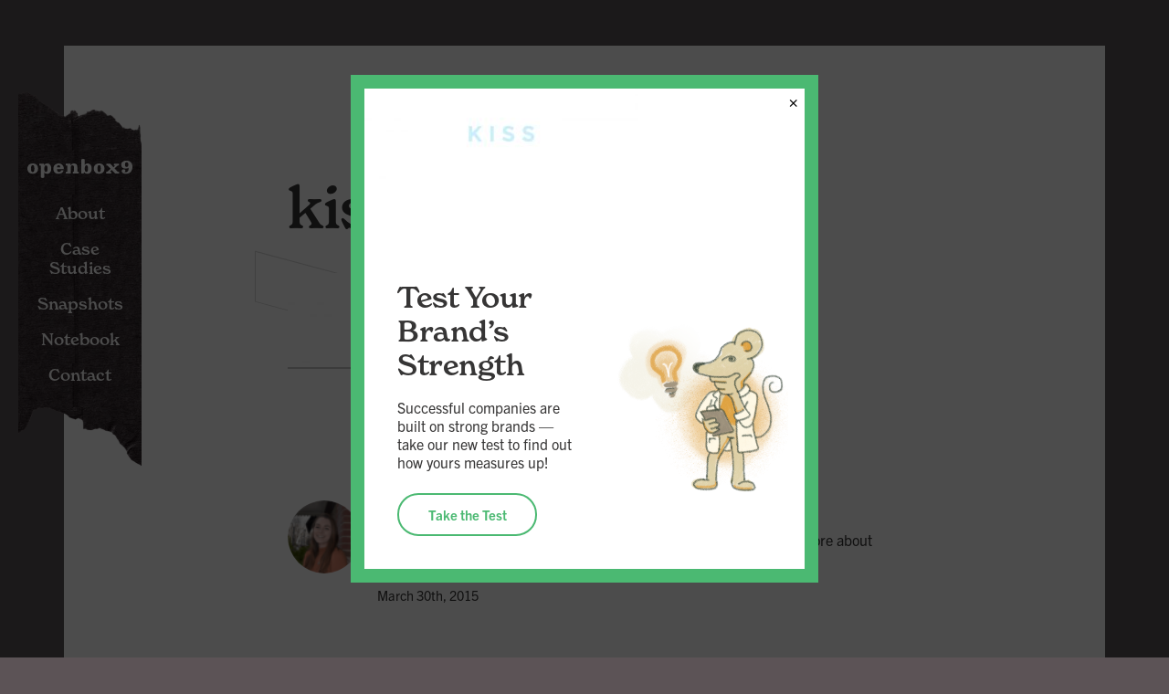

--- FILE ---
content_type: application/javascript
request_url: https://openbox9.com/wp-content/themes/openbox9-2022/js/page.js?ver=1.2.1768483778
body_size: 10098
content:
/*
Author: Joe Tan (joetan54@gmail.com)

THIS CODE MAY NOT BE REDISTRIBUTED WITHOUT EXPLICIT PERMISSION
*/

window.console = window.console || (function(){
    var c = {}; c.log = c.warn = c.debug = c.info = c.error = c.time = c.dir = c.profile = c.clear = c.exception = c.trace = c.assert = function(){};
    return c;
})();

var tabletBreakpoint = 1130;

jQuery.support.placeholder = (function(){
    var i = document.createElement('input');
    return 'placeholder' in i;
})();
jQuery.support.clipPath = (function() {
    var base = 'clipPath',
        prefixes = [ 'webkit', 'moz', 'ms', 'o' ],
        properties = [ base ],
        testElement = document.createElement( 'testelement' ),
        attribute = 'polygon(50% 0%, 0% 100%, 100% 100%)';

    // Push the prefixed properties into the array of properties.
    for ( var i = 0, l = prefixes.length; i < l; i++ ) {
        var prefixedProperty = prefixes[i] + base.charAt( 0 ).toUpperCase() + base.slice( 1 ); // remember to capitalize!
        properties.push( prefixedProperty );
    }

    // Interate over the properties and see if they pass two tests.
    for ( var i = 0, l = properties.length; i < l; i++ ) {
        var property = properties[i];

        // First, they need to even support clip-path (IE <= 11 does not)...
        if ( testElement.style[property] === '' ) {

            // Second, we need to see what happens when we try to create a CSS shape...
            testElement.style[property] = attribute;
            if ( testElement.style[property] !== '' ) {
                return true;
            }
        }
    }

    return false;
})();
jQuery.support.svg = (function() {
    return document.implementation.hasFeature("http://www.w3.org/TR/SVG11/feature#Image", "1.1");
})();

jQuery(function($) {
	if ($.support.svg) {
		$(document.body).addClass('svg');
	} else {
        $(document.body).addClass('no-svg');
	}
    if ($.support.clipPath) {
		$(document.body).addClass('clip-path');
	} else {
		$(document.body).addClass('no-clip-path');
	}

});

if (typeof isIE == 'undefined') isIE = false;
var _gaq = _gaq || [];
var isBrowser = {
    Android: function() {
        return navigator.userAgent.match(/Android/i) ? true : false;
    },
    BlackBerry: function() {
        return navigator.userAgent.match(/BlackBerry/i) ? true : false;
    },
    iOS: function() {
        return navigator.userAgent.match(/iPhone|iPod|iPad/i) ? true : false;
    },
    Windows: function() {
        return navigator.userAgent.match(/IEMobile/i) ? true : false;
    },
    Safari: function(version) {
        var agent = navigator.userAgent;
        if (!agent.match(/AppleWebKit/i)) return false;
        
        if (!version) return true;
        
        if (agent.match(new RegExp('Version/'+version))) {
            return true;
        }
        return false;
    },
    any: function() {
        return (isMobile.Android() || isMobile.BlackBerry() || isMobile.iOS() || isMobile.Windows());
    }
};
function getURLParameter(name) {
    return decodeURIComponent((new RegExp('[?|&]' + name + '=' + '([^&;]+?)(&|#|;|$)').exec(location.search)||[,""])[1].replace(/\+/g, '%20'))||null;
}
function getCookie(cname) {
    var name = cname + "=";
    var ca = document.cookie.split(';');
    for(var i=0; i<ca.length; i++) {
        var c = ca[i];
        while (c.charAt(0)==' ') c = c.substring(1);
        if (c.indexOf(name) == 0) return c.substring(name.length,c.length);
    }
    return "";
}
function setCookie(cookie_name, value, days) {
    var cookie = cookie_name +'='+value+';path=/;';
    
    if (days) {
        var exdate=new Date();
        exdate.setDate(exdate.getDate() + days);
        cookie = cookie + 'expires='+exdate.toGMTString();
    }
    
    document.cookie = cookie;
}

// misc formatting
jQuery(function($) {
	$(document.body).removeClass('no-js').addClass('has-js');
	
	$('p:has(a.more)').addClass('hasMore');
	
	$('img[align=right]').addClass('alignright');
	$('img[align=left]').addClass('alignleft');

	$('ul,ol').each(function(j,ul) {
		$(ul).find('> *').each(function(i,li) {
			$(li).addClass('nth-child-'+(i+1)+ ' nth-child-'+((i%2==0) ? 'odd' : 'even'));
		});
		$(ul).find('> *:last').addClass('last');
	});

	// pop open URLs that are now in the allowedDomains list into a new window
	var DOMAINS = DOMAINS || [];
	var hostName = window.location.hostname;
	var allowedDomains = DOMAINS || [];
	allowedDomains.push(hostName);

	var services = [
		'facebook.com/sharer',
		'twitter.com/intent',
		'pinterest.com/pin/create',
		'plus.google.com/share',
		// 'api.addthis.com',
		'linkedin.com/shareArticle'
	];
	$(document).on('click', 'a.popup,a[href*="'+services.join('"],a[href*="')+'"]', function() {
		var w = $(this).data('width');
		var h = $(this).data('height');
		if (!w) w = 750;
		if (!h) h = 480;
		var w = window.open($(this).attr('href'), '_blank', 'width='+w+',height='+h);
		return false;
	});
	$(document).on('click', 'a', function() {
		var a = $(this);
		var href = a.attr('href');
		if (!href) return;
		if (a.attr('target')) return;
		if (href.indexOf('//') == 0) {
            href = 'http:' + href;
        }
		if (href.indexOf('http') != 0) return;
		
		var domain = href.match(/:\/\/(.[^/]+)/)[1];
		if ($.inArray(domain, allowedDomains) < 0) {
			a.attr('target', '_blank')
		}
	});

	
	//image rollovers
	$('img[hover]').each(function(i,img) {
		var hover = new Image();
		hover.src = $(img).attr('hover');
		var orig_src = $(img).attr('src');
		$(img).hover(function() {
			$(img).attr('src', hover.src);
		}, function() {
			$(img).attr('src', orig_src);
		});
	});
});

// table formatting
jQuery(function($) {
	$('table').each(function(i,table) {
		var headers = [];
		table = $(table);
		var thead = table.find('> thead > tr > td, > thead > tr > th');
		for (var j=0;j<thead.length;j++) {
			headers.push(thead.eq(j).text().replace(/^\s+|\s+$/g, ''));
		}
		table.find('> tbody > tr').each(function(r, row) {
			var cells = $(row).find('> td');
			if (cells.length == headers.length) {
				cells.each(function(t, td) {
					td = $(td);
					if (!td.data('label')) {
						td.attr('data-label', headers[t]);
					}
				});
			}
		}).addClass('table-responsive');
	});
});


// drop down menu handlers
jQuery(function($) {
    var body = $(document.body);
    var win = $(window);
    
    var nav = $('#nav');

    var header = $('#header').addClass('source');
    var wrap = $('#wrap');

    var clonedHeader = $('<div class="site-header cloned" tabindex="-1" aria-hidden="true"></div>').appendTo(wrap);
    var collapsedClone = $('#nav-collapsed').clone();
    collapsedClone.attr('id', null).find('[id]').attr('id', null)
    collapsedClone.appendTo(clonedHeader);
    //$('#nav-collapsed').addClass('source');

    var navToggle = $('#nav-toggle');
    
    function is_hamburger_nav() {
        return parseInt(navToggle.css('opacity')) <= 0;
    }
    nav.find('>ul>li>a').each(function() {
        var label = $(this).text();
        $(this).html(label.replace(/ /, "<br /> \n"));
    });

    body.on('toggle-class:menu-on', function() {
        if (body.hasClass('menu-on')) {
            body.trigger('nav:open');            
        }
    })
/*
    var cloned = $('#nav-expanded').clone().attr('id', null);
    var scene = $('<div class="layout-wrap cloned" aria-hidden="true"></div>').appendTo(header);
    scene.append(cloned);
    scene.append('<div class="fold fold-1"></div><div class="fold fold-2"></div><div class="fold fold-3"></div><div class="fold fold-4"></div><div class="fold fold-5"></div><div class="fold fold-6"></div>');
*/
    var duration = .15;
    var foldTimeline = gsap.timeline({
        paused:true
    });
    var unfoldTimeline = gsap.timeline({
        paused:true
    });
    foldTimeline.addLabel('start')
    .add(function() {
        header.attr('data-scene', '');
        body.removeClass('nav-collapsed').addClass('nav-animating');
    }, duration/5).add(function() {
        header.attr('data-scene', '1')
    }, '<'+duration).add(function() {
        header.attr('data-scene', '2')
    }, '<'+duration).add(function() {
        header.attr('data-scene', '3')
    }, '<'+duration).add(function() {
        header.attr('data-scene', '4')
    }, '<'+duration).add(function() {
        header.attr('data-scene', '5')
    }, '<'+duration).add(function() {
        header.attr('data-scene', '6')
    //}, '<'+duration).add(function() {
    //    header.attr('data-scene', '7')
    }, '<'+duration).add(function() {
        header.attr('data-scene', '');
        body.addClass('nav-collapsed').removeClass('menu-on nav-animating');
    }, '<'+duration).addLabel('end');

    unfoldTimeline.addLabel('start')
    .add(function() {
        header.attr('data-scene', '6');
        body.removeClass('nav-collapsed menu-on').addClass('nav-animating');
    }, duration/5).add(function() {
    //     header.attr('data-scene', '7')
    // }, '<'+duration).add(function() {
        header.attr('data-scene', '6')
    }, '<'+duration).add(function() {
        header.attr('data-scene', '5')
    }, '<'+duration).add(function() {
        header.attr('data-scene', '4')
    }, '<'+duration).add(function() {
        header.attr('data-scene', '3')
    }, '<'+duration).add(function() {
        header.attr('data-scene', '2')
    }, '<'+duration).add(function() {
        header.attr('data-scene', '1')
    }, '<'+duration).add(function() {
        header.attr('data-scene', '');
        body.removeClass('nav-animating');
    }, '<'+duration).addLabel('end');


    var preferReducedMotion = window.matchMedia('(prefers-reduced-motion: reduce)');

    if (!preferReducedMotion.matches) {
        body.on('scrolled nav:close', function() {
            if (window.innerWidth > 800) {
                if (!body.hasClass('nav-collapsed')) {
                    unfoldTimeline.pause();
                    if (foldTimeline.paused()) foldTimeline.restart();
                }
            }
        }).on('unscrolled nav:open', function() {
            if (window.innerWidth > 800) {
                if (body.hasClass('nav-collapsed')) {
                    foldTimeline.pause();
                    if (unfoldTimeline.paused()) unfoldTimeline.restart();
                }
            }
        });
    }
    

/*
    nav.find('> ul > li.current-menu-item > ul, > ul > li.current-menu-ancestor > ul').closest('li').addClass('on');

    nav.find('>ul>li:has(>ul)').addClass('has-submenu').each(function(i) {
        var li = $(this);
        
        var a = li.find('>a');
        var v = $('<span class="v"></span>');
            v.appendTo(a);

        v.on('click', function() {
            li.toggleClass('on');//.find('>ul').slideToggle('fast');
            return false;
        });
        
    }).hoverIntent({
		sensitivity: 1, 
		interval:50,
		timeout: 500,
		over:function() {
            if (!is_hamburger_nav()) return; // should match _variables $menu-breakpoint
            
			var m = $(this);
			var ul = m.find('> ul');
			if (ul.length > 0) {
				m.addClass('hover');
				ul.addClass('opened');
				m.siblings().removeClass('hover').find('ul').removeClass('opened');
                header.addClass('has-subnav-opened');
			}
		},
		out:function() {
			if (!is_hamburger_nav()) return;
            var m = $(this);
			var ul = m.find('> ul');
			if (ul.length > 0) {
                m.removeClass('hover');
                ul.removeClass('opened');
                
                if (nav.find('>ul>li.hover').length <= 0) {
                    header.removeClass('has-subnav-opened');
                }
            }
		}
	}).each(function(i, li) {
		if ($(li).find('> ul').length > 0) {
			$(li).addClass('has-submenu');
		}
	})
	.end().addClass('initialized');
*/

    /*
    nav.find('> ul > li.has-submenu ').on('click touch', function() {
        var m = $(this);
        var ul = m.find('> ul');
        if (ul.length > 0) {
            m.toggleClass('on');
            if (m.hasClass('on')) {
                ul.addClass('opened');
                m.siblings().removeClass('hover').find('ul').removeClass('opened');
                return false;
            } else {
                ul.removeClass('opened');
            }
        }
    });
    */


    
    header.addClass('initialized');
    
});

// expandable sections
jQuery(function($) {
    var animationDelay = 500;
    
	$('.is-style-expandable').each(function(i, hdr) {
        var header = $(this);
		var tagName = header.prop('tagName').toUpperCase();
		if (tagName == 'H5') {
			tagName = 'H5,H4,H3,H2,H1'
		} else if (tagName == 'H4') {
			tagName = 'H4,H3,H2,H1'
		} else if (tagName == 'H3') {
			tagName = 'H3,H2,H1'
		} else if (tagName == 'H2') {
			tagName = 'H2,H1'
		}

		header.nextUntil('.expandable,hr,.hr,'+tagName).wrapAll('<div class="expand-content is-style-content-width"></div>');
		var expand = header.next('.expand-content');
		header.on('click keypress', function(e) {
            if (e.type == 'keypress') {
                if (e.keyCode != 13 && e.key != "Enter") {
                    return;
                }
            }
			header.toggleClass('opened');
			if (header.hasClass('opened')) {
                header.attr('aria-label', 'Collapse');
                expand.slideDown(animationDelay);
                /*
				$.when(expand.slideDown(animationDelay)).then(function() {
                    if (expand.outerHeight() + expand.offset().top > $(window).scrollTop() + $(window).height()) {
                        var top = header.offset().top;
                        $('html,body').animate({scrollTop:top - $('#header').outerHeight()}, {duration:1000})
                    }
                });
                */
			} else {
                header.attr('aria-label', 'Expand');
				expand.slideUp(animationDelay);
			}
		}).append('<span class="i"></span>').attr('tabindex', 0).attr('aria-label', 'Expand');
		if (header.hasClass('opened')) {
			expand.show();
		}
	});
});

// expandable boxes
jQuery(function($) {
    var boxes = $('.expandable-box');
    if (boxes.length <= 0) return;

    boxes.each(function() {
        var box = $(this);
        $('<span class="more">Read more</span>').click(function() {
            box.toggleClass('on');
            if (box.hasClass('on')) {
                $(this).text('Less');
            } else {
                $(this).text('Read more')
            }
        }).appendTo(box);
    });
});


// print preview
jQuery(function($) {
	var links = $('link[rel=stylesheet]');
	var print = links.filter('link[media=print]')
	var screen = links.filter('link:not([media=print])')
	$('a.print').click(function() {
		create_preview();
		return false;
	});
	function create_preview() {
		$(print).each(function(i, stylesheet) {
			$(stylesheet).attr('media', 'all')
		});
		$(screen).each(function(i, stylesheet) {
			$(stylesheet).attr('disabled', 'disabled')
		});
		var done = $('<input type="button" value="Done" />');
		done.click(function() {
			close_preview();
		});
		var preview = $('<form id="print-preview" style="position:fixed;z-index:100000;top:0;left:0;width:100%;margin: 0 0 2em 0; padding:0.75em; border-bottom:1px solid #555;background:#ccc;"><strong>Print Preview</strong> &nbsp; &nbsp; <input type="button" value="Print this Page" onclick="window.print()" /> &nbsp; &nbsp; <style media="print">#print-preview { display:none} </style></form>');
		preview.append(done).prependTo('body');
		
		setTimeout(function() { window.print(); }, 1000);
		
	}
	
	function close_preview() {
		$(print).each(function(i, stylesheet) {
			$(stylesheet).attr('media', 'print')
		});
		$(screen).each(function(i, stylesheet) {
			$(stylesheet).attr('disabled', false)
		});
		$('#print-preview').remove();
	}
});


jQuery(function($) {
	var body = $(document.body);
	$(document).on('click', '.clickable', function(e) {
		var tag = $(e.target).closest('a')
        if (tag && tag.length && tag.prop('tagName').toUpperCase() == 'A') {            
            return;
        }
		var href = $(this).data('href');
		if (!href) {
			href = $(this).find('a').attr('href');
		}
        href = href + '';
        
		if (href) {
            if (href.match(/:\/\/(.[^/]+)/)) {
                var DOMAINS = DOMAINS || [];
                var hostName = window.location.hostname;
                var allowedDomains = DOMAINS || [];
                allowedDomains.push(hostName);

                var domain = href.match(/:\/\/(.[^/]+)/)[1];
                if ($.inArray(domain, allowedDomains) < 0) {
                    window.open(href, '_blank');
					return false;
                } else {
                    window.location = href;
                }
            }
            
			window.location = href;
		}
	});
	$(document).on('click keypress theme:toggle', '.toggle', function(e) {
        if (e.type == 'keypress') {
            if (e.which != 13) return;
        }
        var toggle = $(this);
		var toggleClass = toggle.data('toggle-class');
        var toggleTarget = toggle.data('toggle-container');
        var target = body;
        if (toggleTarget) {
            target = toggle.closest(toggleTarget)
        }
		target.toggleClass(toggleClass);
		if (target.hasClass(toggleClass)) {
            toggle.addClass('on');
            toggle.siblings('.toggle').each(function() {
                $(this).removeClass('on');
                target.removeClass(toggleClass);
            });
        } else {
            $(this).removeClass('on');
        }
        target.trigger('toggle-class:'+toggleClass);
        
        
		return false;
	});
	body.removeClass('no-js');
});

// subscribe to window messages
jQuery(function($) {
    var eventMethod = window.addEventListener ? "addEventListener" : "attachEvent";
    var eventer = window[eventMethod];
    var messageEvent = eventMethod == "attachEvent" ? "onmessage" : "message";

    // Listen to message from child window
    eventer(messageEvent,function(e) {
        
		if (e.data.action) {
			if (e.data.action == 'setIFrameHeight') {
				$('iframe').css({minHeight:e.data.value});
			} else if (e.data.action == 'scroll-to-top') {
				$("html, body").animate({ scrollTop: "0px" });
			}
		} else {
            console.log('Received message', e);
		}
	},false);

	//if (window.parent) {
	//	window.parent.postMessage({action:'setIFrameHeight', value:$(document.body).height()}, '*');
	//}

});





// fit text
jQuery(function($) {
    var texts = $('.fit-text, #page-title');
    if (texts.length <= 0) return;
    update();
    var rTimer = null;
    $(window).resize(function() {
        if (rTimer) {
            clearTimeout(rTimer);
        }
        rTimer = setTimeout(function() {
            update();
        }, 10)
    });
    
	function update() {
        texts.each(function() {
            var text = $(this);
            var container =  text.data('container') ? text.closest(text.data('container')) : text.parent();
            var contentWidth = container.width();
            var i = 0;
            text.attr('style', '');
            if (text.prop('scrollWidth') > contentWidth) {
                text.addClass('resizing');
                var fontSize = parseInt(text.css('fontSize'));
                while (((text.prop('scrollWidth')-2) > contentWidth) && (fontSize > 16) && (i++ < 100)) {
                    fontSize = fontSize - 1;
                    text.css({fontSize:fontSize+'px'})
                }
                text.removeClass('resizing');
            }
        });
    }
});


// overlays
jQuery(function($) {
    var overlay = $('#overlay');
    var overlayContent = overlay.find('.block-content');
    var delay = 500;


    var mask = $('#overlay-mask');
    var body = $(document.body);
    body.on('overlay:load', function(e) {
        body.addClass('mask-on overlay-init overlay-loading');
        mask.addClass('on');
    });

    body.on('overlay:show', function(e, html) {
        overlayContent.html(html);
        body.removeClass('overlay-loading').addClass('overlay-on overlay-init');

        $.when(overlay.fadeIn(delay)).then(function() {
            overlay.addClass('on').attr('tabindex', 10).attr('aria-hidden', 'false').focus();
            $('#overlay-close').attr('tabindex', 11);
        });

    });
    body.on('overlay:hide', function(e) {
        body.removeClass('mask-on overlay-on overlay-loading');
        mask.removeClass('on');
        $.when(overlay.fadeOut(delay)).then(function() {
            overlayContent.html('').attr('style', '');
            overlay.attr('class', '').attr('style', '').attr('tabindex', -1).attr('aria-hidden', 'true');
            body.removeClass('overlay-init');
            $('#overlay-close').attr('tabindex', -1);
        });
    });
    $('#overlay-close').on('click keypress', function() {
        body.trigger('overlay:hide');
        return false;
    });
    overlay.find('.close').on('click keypress', function() {
        body.trigger('overlay:hide');
        return false;
    });
    overlay.on('click', function(e) {
        if ($(e.target).prop('id') == 'overlay') {
            body.trigger('overlay:hide');
            return false;    
        }
        
    })
    mask.on('click', function() {
        body.trigger('overlay:hide');
    });
    $(document).on('keypress keydown', function(e) {
        if (e.which == 27) {
            body.trigger('overlay:hide');
        }
    });
});


// popup embed
jQuery(function($) {
    var popups = $('.play');
    if (popups.length <= 0) return;
    var body = $(document.body);

    popups.on('click theme:play', function() {
        var link = $(this);
        var href = link.attr('href');
        if (link.hasClass('inline')) {
            $.post(THEME.ajaxurl, {
                action:'oembed_get',
                url:href,
                autoplay:true
            }, function(response) {
                if (response['status'] == 'ok') {
                    link.replaceWith(response['html']);
                } else {
                    console.log("Error retrieving media for "+href);
                    //window.location = href;
                }
            }, 'json');
        } else {
            body.trigger('overlay:load');
            $('#overlay').addClass('player');
    
            $.post(THEME.ajaxurl, {
                action:'oembed_get',
                url: href
            }, function(response) {
                if (response['status'] == 'ok') {
                    body.trigger('overlay:show', response['html']);
                } else {
                    console.log("Error retrieving media for "+href);
                    body.trigger('overlay:hide');
                    window.location = href;
                }
            }, 'json');
        }
        
        return false;
    }).each(function() {
        var self = $(this);
        var embedBlock = self.closest('.wp-block-embed');
        if (embedBlock.length > 0) {
            embedBlock.find('figcaption').on('click', function() {
                self.trigger('theme:play');
            })
        }
    });

});


// scrolled a bit
jQuery(function($) {
    var win = $(window);
    var body = $(document.body);
    var lastPos = 0;
    var dir = 'down';

    body.addClass('no-scrolled');

    win.on('scroll', function(e) {
        //console.log('scroll', e)
        update();
    });
    update();
    setTimeout(function() {
        update();
    }, 100);
/*
    
*/
    function update() {
        var scrollTop = window.scrollY || win.scrollTop();
        if (scrollTop > lastPos) {
            dir = 'down';
        } else {
            dir = 'up';
        }
        lastPos = scrollTop;
        if (scrollTop < 200) {
            body.addClass('scroll-top');
        } else {
            body.removeClass('scroll-top');
        }
        if (dir == 'down') {
            if (scrollTop > 100) {
                if (!body.hasClass('scrolled')) {
                    body.addClass('scrolled').removeClass('no-scrolled');
                    body.trigger('scrolled');
                } else if (!body.hasClass('nav-collapsed')) {
                    body.trigger('nav:close');
                }
            } else {
                if (body.hasClass('scrolled')) {
                    body.removeClass('scrolled').addClass('no-scrolled');
                    body.trigger('unscrolled');
                }
            }
        } else {
            if (scrollTop < 100) {
                if (body.hasClass('scrolled')) {
                    body.removeClass('scrolled').addClass('no-scrolled');
                    body.trigger('unscrolled');
                }    
            }
        }
    }
});

// bookmark url anchor
jQuery(function($) {
    var wpadminbar = $('#wpadminbar');
    var header = $('#header');
    $(document).on('click', 'a[href^="#"]', function() {
        var hash = $(this).attr('href');
        if (hash == '#top') {
            $('html,body').animate({
                scrollTop:0
            }, {
                duration:1300
            })
            return false;
        }
        return go(hash);
    });
    
    $(window).on('hashchange', function() {
        setTimeout(function() {
            go(window.location.hash);
        }, 1000);
    });
    if (window.location.hash) {
        setTimeout(function() {
            go(window.location.hash);
        }, 1000);
    }
    function go(hash) {
        var target = $(hash);
        if (target.length <= 0) {
            $(window).trigger('theme:hash', hash)
            return;
        }
        
        
            var offsetTop = getOffsetTop(target);
            
            $.when($('html,body').animate({
                scrollTop:offsetTop
            }, {
                duration:1300,
                step:function(now, fx) {
                    fx.end = getOffsetTop(target)
                }
            })).then(function() {
                setTimeout(function() {
                    $('html,body').prop('scrollTop', getOffsetTop(target))
                }, 50);
                if (typeof hash == 'string' && window.location.hash != hash) {
                    history.replaceState({}, '', hash);
                }
            })
        
        return false;
    }
    function getOffsetTop(target) {
        var offset = target.offset().top - header.outerHeight() - 50;
        if (wpadminbar.length > 0) {
            offset = offset - wpadminbar.outerHeight();
        }
        return offset;
    }
});


// form selects
jQuery(function($) {
    var selects = $('select:not(.select-filter,.jump)');
    if (selects.length > 0) selects.each(function() {
        var select = $(this);
        /*
        select.select2({
            width:'style'
        });
        */
    });

    var selectFilters = $('select.select-filter');
    if (selectFilters.length > 0) selectFilters.each(function() {
        var select = $(this);
        //var form = select.closest('form');        
        var label = $('<div class="label" tabindex="0"></div>');
        select.wrap('<div class="input select"></div>');
        var wrap = select.closest('.select');

        wrap.prepend(label);
        var ul = $('<ul class="options"></ul>').appendTo(wrap);

        select.on('change theme:change', function(e, option) {
            select.trigger('theme:update-label');
            
        }).on('theme:update-label', function() {
            var option = $(this).find('option:selected');

            var selected_label = option.text();
            if (option.data('label')) {
                selected_label = option.data('label');
            }
            label.text(selected_label)

            if (option.val()) {
                $(this).closest('.theme-field-select').addClass('has-value')
            } else {
                $(this).closest('.theme-field-select').removeClass('has-value')
            }
        }).on('theme:reset', function() {
            select.val('');
            select.trigger('theme:update-label');
            wrap.find('.option').removeClass('selected').attr('tabindex', -1);
        }).on('theme:close', function() {
            wrap.removeClass('on');
            ul.find('li').attr('tabindex', -1);
        });


        label.on('click keypress', function(e) {
            if (e.type == 'keypress') {
                if (e.keyCode != 13 && e.key != "Enter") {
                    return;
                }
            }
            wrap.toggleClass('on');
            selectFilters.not(select).trigger('theme:close');
            if (wrap.hasClass('on')) {
                ul.find('li').attr('tabindex', 0)
            } else {
                ul.find('li').attr('tabindex', -1)
            }
            return false;
        });
        
        
        select.find('option').each(function() {
            var opt = $(this);
            var text = opt.data('text') ? opt.data('text') : opt.text();


            var li = $('<li tabindex="-1" class="option" data-value="'+opt.attr('value')+'"><span class="text">'+text+'</span></li>').appendTo(ul);
            li.on('click keypress theme:select', function(e) {
                if (e.type == 'keypress') {
                    if (e.keyCode != 13 && e.key != "Enter") {
                        return;
                    }
                }
                var value = $(this).data('value');
                $(this).addClass('selected').siblings().removeClass('selected');

                opt.prop('selected', true);
                //ul.slideUp('fast');
                wrap.removeClass('on');
                select.trigger('theme:change', {
                    value: value,
                    text: $(this).text()
                });
                
                return false;
            });
        });


        select.trigger('theme:update-label');


    });
    $('#wrap').on('click', function(e) {
        
        selectFilters.trigger('theme:close');
    })
    
    $('.block-filters').addClass('initialized')

})

jQuery(function($) {
    var jumps = $('select.jump');
    if (jumps.length <= 0) return;
    
    jumps.on('change select:change', function(e, obj) {
        var selected = $(this).find('option:selected');
        var url = selected.val();
        if (url) {
            window.location=url;
            return false;
        }
    })
});


jQuery(function($) {
    var body = $(document.body);
    body.on('toggle-class:search-on', function() {
        if (body.hasClass('search-on')) {
            $('#search-top input[type="text"]').focus();
        }
    });
});

// posts filter, ajax loader
jQuery(function($) {
    var postsNav = $('.posts-nav');
    if (typeof pager_query == 'undefined') {
        postsNav.addClass('no-ajax');
        return;
    }
    
    
    var container = $(postsNav.data('target-container'));
    var postsFilter = $('#posts-filter');
    var currentPage = $('#posts-filter input[name="page"]');
    var foundPosts = $('#found_posts');

    var featuredPosts = $('#featured-posts');

    if (postsNav.hasClass('max-page-1')) {
        var more = $('<div class="hentry load-more done"><span class="label">End</span></div>').appendTo(container);
        return;
    }
    
    var more = $('<div class="hentry load-more"><span class="label">Load<br />More</span></div>').appendTo(container);
    more.on('click theme:load', function(e, args) {

        
        var me = $(this);
        var staticHentry = null;

        if (args && args.refresh) {
            currentPage.val(1);
            container.find('>.hentry:not(.static)').remove();
            staticHentry = container.find('>.hentry.static').detach();
            me.removeClass('done');

        } else {
            currentPage.val( parseInt(currentPage.val()) + 1 );
        }

        if (me.hasClass('done')) {
            return false;
        }
        me.addClass('loading');
        foundPosts.text('').addClass('loading').removeClass('plural singular');
        $(document.body).addClass('ajax-loading');

        var params =  postsFilter.find(':input').filter(function() {
            return $(this).val() ? true : false;
        }).serialize();
        var endpoint = postsFilter.attr('action') + '?' + params;
        
        $.get(endpoint, function(response, status, xhr) {
            //console.log('resposne', response, status, xhr)
            var totalpages = xhr.getResponseHeader('x-wp-totalpages');
            var total = xhr.getResponseHeader('x-wp-total');
            
            foundPosts.text(total).removeClass('loading').addClass((total == 1) ? 'singular' : 'plural');

            if (parseInt(currentPage.val()) >= totalpages) {
                me.addClass('done').find('.label').text('End');
            }
            
            
        }, 'json').done(function(posts) {
            
            posts.forEach(function(p, i) {
                var post = $(p['rendered-html']).addClass('ajax-added pre-visible');
                
                container.append(post);
                setTimeout(function() {
                    post.removeClass('pre-visible');
                }, i * 50)
            });
            /*
            container.find('> .ajax-added.pre-visible').each(function(i) {
                $(this).delay(i * 50).removeClass('pre-visible');
            });
            */
            if (staticHentry) {
                container.append(staticHentry);
            }

        }).fail(function(xhr) {
            var response = xhr.responseJSON;
            console.error("Error retrieving posts:", response.message);
        }).always(function(posts) {
            setTimeout(function() {
                me.removeClass('loading');
                $(document.body).removeClass('ajax-loading');
            }, posts.length * 51)
            
        });
        return false;
    });
    postsNav.addClass('ajax-pager').html('');

    postsFilter.find('select').on('change theme:change', function() {
        if ((featuredPosts.length > 0) && !featuredPosts.hasClass('filtered-hidden')) featuredPosts.slideUp('fast').addClass('filtered-hidden');

        more.trigger('theme:load', {refresh:true});
        return false;
    });
    postsFilter.find('button[type="reset"]').on('click', function() {
        postsFilter.find('select').trigger('theme:reset');

        more.trigger('theme:load', {refresh:true});

        return false;
    })
    if (postsFilter.find('select').filter(function() {
       return $(this).val() ? true : false; 
    }).length > 0) {
        more.trigger('theme:load', {refresh:true});
    }
    
});


if (typeof gsap == 'undefined') {
    console.error('gsap not initialized');
} else {
    gsap.registerPlugin(ScrollTrigger);
    gsap.registerPlugin(ScrollToPlugin);
}

// header scrolled
/*
jQuery(function($) {
    var header = $('#header');
    //var topLinks = header.find('.block-top-links').clone();
    //header.find('.layout').append(topLinks);

    gsap.fromTo(header.get(0), {
        backgroundColor:'rgba(255,255,255,0)'
    }, {
        backgroundColor:'rgba(255,255,255,1)',
        scrollTrigger: {
            trigger:document.getElementById('wrap'),
            start: "0% 0%",
            end: "0 -75px",
            scrub:true,
        //markers:true
        },
    })

})
*/


// share tab
jQuery(function($) {
    var block = $('#share-tab');
    if (block.length <= 0) return;
    var mm = gsap.matchMedia();


    mm.add('(min-width:768px)', function() {
        ScrollTrigger.create({
            trigger: block.get(0),
            start: 'top 50%',
            endTrigger: '.main-content',
            end: '100% 80%',
            pin: true
        });
    })
    
});

// appear on scroll
jQuery(function($) {
    

    
    $(window).on('load theme:navigate-done', function() {
        setup();
    });
    function setup() {
        var blocks = $('.appear-on-scroll:not(.appeared)');//.page-blocks
        if (blocks.length <= 0) return;
        ScrollTrigger.batch(gsap.utils.toArray(blocks), {
            interval: 0.1,
            batchMax:5,
            onEnter:function(blocks) {
                blocks.forEach(function(block, i) {
                    
                    setTimeout(function() {
                        $(block).addClass('appeared').trigger('theme:appeared');
                    }, i * 50);
                })
            },
            onLeave:function(blocks) {
                $(blocks).addClass('appeared');
            },
            start: 'top 90%',
            once:true
        });

        blocks.addClass('appear-init');


    }
    $(document.body).on('theme:refresh load', function() {
        setup();
        ScrollTrigger.refresh();
    });
    setTimeout(function() {
//        $(document.body).trigger('theme:refresh');
    }, 2500);
    
});



jQuery(function($) {
    $(document).on('click', 'a[href="#back"]', function() {
        history.back();
        return false;
    })
})

jQuery(function($) {
    let root = document.documentElement;

    function update() {
        var scrollbarWidth = window.innerWidth - document.body.clientWidth
        if (scrollbarWidth > 100) scrollbarWidth = 0;
        var footerHeight = $('#footer').outerHeight();


        root.style.setProperty('--scrollbarWidth', scrollbarWidth + 'px');
        root.style.setProperty('--footer-height', footerHeight + 'px');
        $(document).trigger('theme:refresh');
    }

    update();
    $(window).on('load resize', function() {
        update();
    })
});




// load recent tweet
jQuery(function($) {
    var block = $('#tweet');
    if (block.length <= 0) return;

    $.get(THEME.resturl + 'theme/v1/get_tweet', function(response, status, xhr) {
        //console.log('resposne', response, status, xhr)
        
        
    }, 'json').done(function(tweet) {
        var status = $('<div class="status">'+
            tweet.status.text+
            '<a href="https://twitter.com/'+tweet.screen_name+'/status/'+tweet.status.id_str+'" class="permalink" title="'+tweet.status.created_at+'">'+tweet.status.time_since+'</div>'+
        '</div>');
        block.append(status);
        
    }).fail(function(xhr) {
        var response = xhr.responseJSON;
        console.error("Error retrieving tweet:", response.message);
    }).always(function() {
        block.removeClass('loading');
    });

});

// skip nav
jQuery(function($) {
    $('.site-skip-nav').on('click keypress', function() {
        var target = $($(this).attr('href'));
        target.attr('tabindex', 0).focus();
        $('#header').attr('tabindex', 1)
        //return false;
    })
});

// gravity form helper
jQuery(document).on('gform_post_render', function() {
    $('.gform_wrapper').find('input[type="radio"], input[type="checkbox"]').on('change', function() {        
        $('input[name="' + $(this).attr('name') + '"]').trigger('theme:change'); // update checked state
    }).on('theme:change', function() {
        if ($(this).prop('checked')) {
            $(this).closest('.gchoice').addClass('checked')
        } else {
            $(this).closest('.gchoice').removeClass('checked')
        }
    });
});

//stiky case studies hero
window.addEventListener('scroll', () => {
    const target = document.querySelector('.sticky-background');
    if (!target) return;
    
    if (window.scrollY >= window.innerHeight) {
      target.classList.add('scrolled');
    } else {
      target.classList.remove('scrolled');
    }
  });
